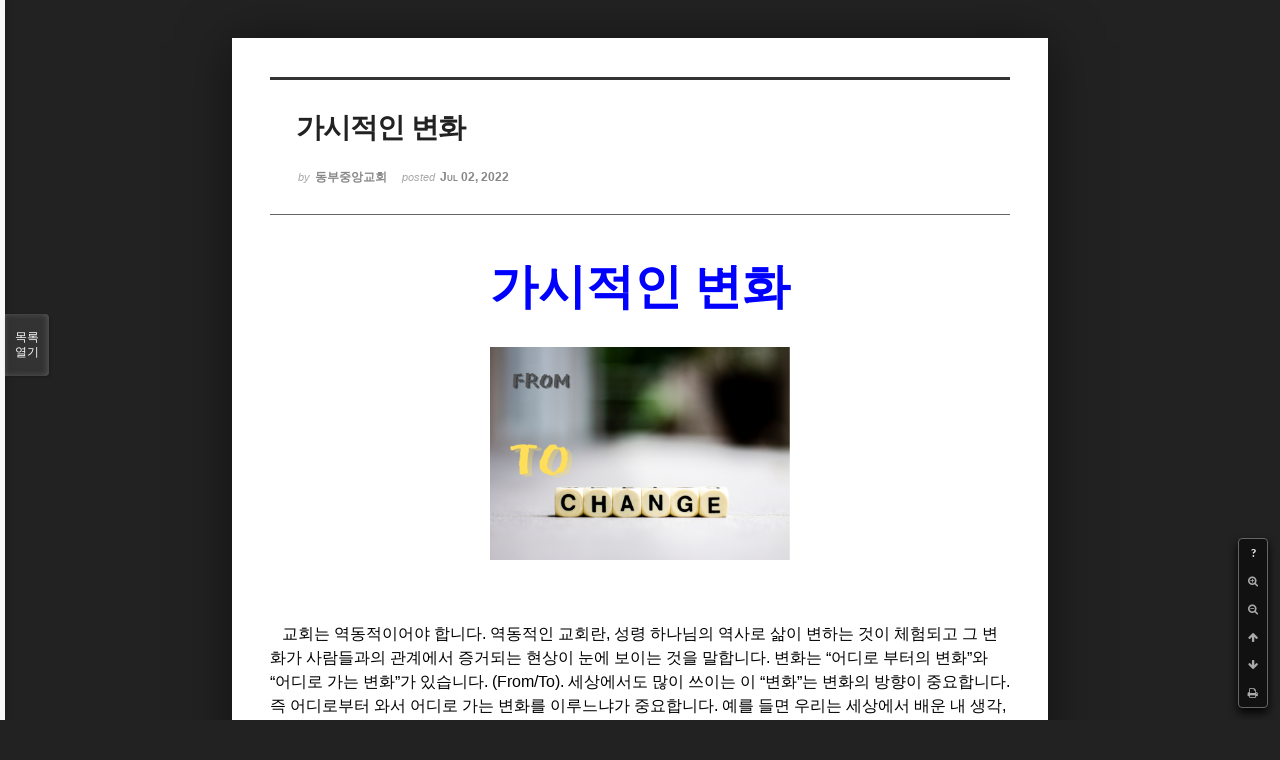

--- FILE ---
content_type: text/html; charset=UTF-8
request_url: http://dbbaptist.dothome.co.kr/xe/index.php?mid=column&page=17&document_srl=68057&listStyle=viewer
body_size: 8658
content:
<!DOCTYPE html>
<html lang="ko">
<head>
<!-- META -->
<meta charset="utf-8">
<meta name="Generator" content="XpressEngine">
<meta http-equiv="X-UA-Compatible" content="IE=edge">
<!-- TITLE -->
<title>동부중앙침례교회</title>
<!-- CSS -->
<link rel="stylesheet" href="/xe/common/css/xe.min.css?20190923214246" />
<link rel="stylesheet" href="/xe/common/js/plugins/ui/jquery-ui.min.css?20190923214246" />
<link rel="stylesheet" href="https://maxcdn.bootstrapcdn.com/font-awesome/4.2.0/css/font-awesome.min.css" />
<link rel="stylesheet" href="/xe/modules/board/skins/sketchbook5/css/board.css?20171201022418" />
<!--[if lt IE 9]><link rel="stylesheet" href="/xe/modules/board/skins/sketchbook5/css/ie8.css?20171201022418" />
<![endif]--><link rel="stylesheet" href="/xe/modules/board/skins/sketchbook5/css/print.css?20171201022418" media="print" />
<link rel="stylesheet" href="/xe/modules/board/skins/sketchbook5/css/jquery.mCustomScrollbar.css?20171201022418" />
<link rel="stylesheet" href="/xe/modules/editor/styles/ckeditor_light/style.css?20190923214246" />
<!-- JS -->
<script>
var current_url = "http://dbbaptist.dothome.co.kr/xe/?mid=column&page=17&document_srl=68057&listStyle=viewer";
var request_uri = "http://dbbaptist.dothome.co.kr/xe/";
var current_mid = "column";
var waiting_message = "서버에 요청 중입니다. 잠시만 기다려주세요.";
var ssl_actions = new Array();
var default_url = "http://dbbaptist.dothome.co.kr/xe/";
</script>
<!--[if lt IE 9]><script src="/xe/common/js/jquery-1.x.min.js?20190923214246"></script>
<![endif]--><!--[if gte IE 9]><!--><script src="/xe/common/js/jquery.min.js?20190923214246"></script>
<!--<![endif]--><script src="/xe/common/js/x.min.js?20190923214246"></script>
<script src="/xe/common/js/xe.min.js?20190923214246"></script>
<script src="/xe/modules/board/tpl/js/board.min.js?20190923214246"></script>
<!-- RSS -->
<!-- ICON -->


<meta name="viewport" content="width=device-width, initial-scale=1, minimum-scale=1, maximum-scale=1, user-scalable=yes, target-densitydpi=medium-dpi" />
<link rel="canonical" href="http://dbbaptist.dothome.co.kr/xe/index.php?mid=column&amp;document_srl=68057" />
<meta name="description" content="가시적인 변화 교회는 역동적이어야 합니다. 역동적인 교회란, 성령 하나님의 역사로 삶이 변하는 것이 체험되고 그 변화가 사람들과의 관계에서 증거되는 현상이 눈에 보이는 것을 말합니다. 변화는 &amp;ldquo;어디로 부터의 변화&amp;rdquo;와 &amp;ldquo;어디로 가는 변화&amp;rdquo;가 있습니다. (From/To). 세상에서도 많이 쓰이는 이 &amp;ldquo;변화&amp;rdquo;는 변화의 방향이 중요합니다. 즉 어디로부터..." />
<meta property="og:locale" content="ko_KR" />
<meta property="og:type" content="article" />
<meta property="og:url" content="http://dbbaptist.dothome.co.kr/xe/index.php?mid=column&amp;document_srl=68057" />
<meta property="og:title" content="칼럼 - 가시적인 변화" />
<meta property="og:description" content="가시적인 변화 교회는 역동적이어야 합니다. 역동적인 교회란, 성령 하나님의 역사로 삶이 변하는 것이 체험되고 그 변화가 사람들과의 관계에서 증거되는 현상이 눈에 보이는 것을 말합니다. 변화는 &amp;ldquo;어디로 부터의 변화&amp;rdquo;와 &amp;ldquo;어디로 가는 변화&amp;rdquo;가 있습니다. (From/To). 세상에서도 많이 쓰이는 이 &amp;ldquo;변화&amp;rdquo;는 변화의 방향이 중요합니다. 즉 어디로부터..." />
<meta property="article:published_time" content="2022-07-02T15:54:10+09:00" />
<meta property="article:modified_time" content="2022-07-02T16:07:43+09:00" />
<meta property="og:image" content="http://dbbaptist.dothome.co.kr/xe/./files/attach/images/149/057/068/1c52ad4640aaa816680564212b826aff.png" />
<meta property="og:image:width" content="1748" />
<meta property="og:image:height" content="1240" />
<script type="text/javascript">if (!(location.host=='dbbaptist.dothome.co.kr')){window.location='http://dbbaptist.dothome.co.kr'+location.pathname+location.search}</script>
<style data-id="bdCss">
.bd em,.bd .color{color:#333333;}
.bd .shadow{text-shadow:1px 1px 1px ;}
.bd .bolder{color:#333333;text-shadow:2px 2px 4px ;}
.bd .bg_color{background-color:#333333;}
.bd .bg_f_color{background-color:#333333;background:-webkit-linear-gradient(#FFF -50%,#333333 50%);background:linear-gradient(to bottom,#FFF -50%,#333333 50%);}
.bd .border_color{border-color:#333333;}
.bd .bx_shadow{box-shadow:0 0 2px ;}
.viewer_with.on:before{background-color:#333333;box-shadow:0 0 2px #333333;}
.bd_zine.zine li:first-child,.bd_tb_lst.common_notice tr:first-child td{margin-top:2px;border-top:1px solid #DDD}
.bd_zine .info b,.bd_zine .info a{color:;}
.bd_zine.card h3{color:#333333;}
</style>
<style>
body,input,textarea,select,button,table{font-family:;}
#viewer .rd_trb,#viewer #trackback{display:none}
</style><script>
//<![CDATA[
xe.current_lang = "ko";
xe.cmd_find = "찾기";
xe.cmd_cancel = "취소";
xe.cmd_confirm = "확인";
xe.msg_no_root = "루트는 선택 할 수 없습니다.";
xe.msg_no_shortcut = "바로가기는 선택 할 수 없습니다.";
xe.msg_select_menu = "대상 메뉴 선택";
//]]>
</script>
</head>
<body class="viewer_blk">
<!--#JSPLUGIN:ui--><script>//<![CDATA[
var lang_type = "ko";
var bdLogin = "로그인 하시겠습니까?@/xe/index.php?mid=column&page=17&document_srl=68057&listStyle=viewer&act=dispMemberLoginForm";
jQuery(function($){
	board('#bd_149_68057');
});
//]]></script>

<div id="viewer" class="white viewer_style rd_nav_blk">
	<div id="bd_149_68057" class="bd clear   hover_effect" data-default_style="viewer" data-bdFilesType="" data-bdNavSide="N" style="max-width:px">
		<div id="rd_ie" class="ie8_only"><i class="tl"></i><i class="tc"></i><i class="tr"></i><i class="ml"></i><i class="mr"></i><i class="bl"></i><i class="bc"></i><i class="br"></i></div>
		<div class="rd rd_nav_style2 clear" style="padding:;" data-docSrl="68057">
	
	<div class="rd_hd clear" style="">
		
				
		<div class="blog v" style="text-align:;;">
			<div class="top_area ngeb np_18px" style="text-align:">
															</div>
			<h1 class="font ngeb" style=";-webkit-animation-name:rd_h1_v;-moz-animation-name:rd_h1_v;animation-name:rd_h1_v;">가시적인 변화</h1>						<div class="btm_area ngeb np_18px" style="text-align:"> 
								<span><small>by </small><b>동부중앙교회</b></span>				<span title="2022.07.02 15:54"><small>posted </small><b class="date">Jul 02, 2022</b></span>															</div>
		</div>		
				
				
				
				
				<div class="rd_nav_side">
			<div class="rd_nav img_tx fr m_btn_wrp">
		<div class="help bubble left m_no">
		<a class="text" href="#" onclick="jQuery(this).next().fadeToggle();return false;">?</a>
		<div class="wrp">
			<div class="speech">
				<h4>단축키</h4>
				<p><strong><i class="fa fa-long-arrow-left"></i><span class="blind">Prev</span></strong>이전 문서</p>
				<p><strong><i class="fa fa-long-arrow-right"></i><span class="blind">Next</span></strong>다음 문서</p>
				<p><strong>ESC</strong>닫기</p>			</div>
			<i class="edge"></i>
			<i class="ie8_only bl"></i><i class="ie8_only br"></i>
		</div>
	</div>	<a class="tg_btn2 bubble m_no" href="#" data-href=".bd_font_select" title="글꼴 선택"><strong>가</strong><i class="arrow down"></i></a>	<a class="font_plus bubble" href="#" title="크게"><i class="fa fa-search-plus"></i><b class="tx">크게</b></a>
	<a class="font_minus bubble" href="#" title="작게"><i class="fa fa-search-minus"></i><b class="tx">작게</b></a>
			<a class="back_to bubble m_no" href="#bd_149_68057" title="위로"><i class="fa fa-arrow-up"></i><b class="tx">위로</b></a>
	<a class="back_to bubble m_no" href="#rd_end_68057" title="(목록) 아래로"><i class="fa fa-arrow-down"></i><b class="tx">아래로</b></a>
	<a class="comment back_to bubble if_viewer m_no" href="#68057_comment" title="댓글로 가기"><i class="fa fa-comment"></i><b class="tx">댓글로 가기</b></a>
	<a class="print_doc bubble m_no this" href="/xe/index.php?mid=column&amp;page=17&amp;document_srl=68057&amp;listStyle=viewer" title="인쇄"><i class="fa fa-print"></i><b class="tx">인쇄</b></a>			</div>		</div>			</div>
	
		
	<div class="rd_body clear">
		
				
				
				<article><!--BeforeDocument(68057,4)--><div class="document_68057_4 xe_content"><p class="0" style="line-height:180%;margin-bottom:5.0pt;text-align:center;word-break:keep-all;mso-pagination:none;text-autospace:none;mso-padding-alt:0pt 0pt 0pt 0pt;"><span style="font-size:48px;"><span style="font-family: &quot;함초롬바탕 확장B&quot;; font-weight: bold; color: rgb(0, 0, 255);">가시적인 변화</span></span></p>

<p class="0" style="line-height:180%;margin-bottom:5.0pt;text-align:center;word-break:keep-all;mso-pagination:none;text-autospace:none;mso-padding-alt:0pt 0pt 0pt 0pt;">&nbsp;</p>

<p class="0" style="line-height:180%;margin-bottom:5.0pt;text-align:center;word-break:keep-all;mso-pagination:none;text-autospace:none;mso-padding-alt:0pt 0pt 0pt 0pt;"><img src="http://dbbaptist.dothome.co.kr/xe/./files/attach/images/149/057/068/1c52ad4640aaa816680564212b826aff.png" alt="From.png" style="width: 300px; height: 213px;" /></p>

<p>&nbsp;</p>

<p class="0" style="line-height:180%;margin-bottom:5.0pt;text-align:center;word-break:keep-all;mso-pagination:none;text-autospace:none;mso-padding-alt:0pt 0pt 0pt 0pt;">&nbsp;</p>

<p class="0" style="line-height:180%;margin-bottom:5.0pt;mso-pagination:none;text-autospace:none;mso-padding-alt:0pt 0pt 0pt 0pt;"><span style="font-size:16px;"><span style="font-family: &quot;함초롬돋움 확장&quot;;">&nbsp; &nbsp;교회는 역동적이어야 합니다</span><span lang="EN-US" style="letter-spacing: 0pt;">. </span><span style="font-family: &quot;함초롬돋움 확장&quot;;">역동적인 교회란</span><span lang="EN-US" style="letter-spacing: 0pt;">, </span><span style="font-family: &quot;함초롬돋움 확장&quot;;">성령 하나님의 역사로 삶이 변하는 것이 체험되고 그 변화가 사람들과의 관계에서 증거되는 현상이 눈에 보이는 것을 말합니다</span><span lang="EN-US" style="letter-spacing: 0pt;">. </span><span style="font-family: &quot;함초롬돋움 확장&quot;;">변화는 </span><span lang="EN-US" style="letter-spacing: 0pt;">&ldquo;</span><span style="font-family: &quot;함초롬돋움 확장&quot;;">어디로 부터의 변화</span><span lang="EN-US" style="letter-spacing: 0pt;">&rdquo;</span><span style="font-family: &quot;함초롬돋움 확장&quot;;">와 </span><span lang="EN-US" style="letter-spacing: 0pt;">&ldquo;</span><span style="font-family: &quot;함초롬돋움 확장&quot;;">어디로 가는 변화</span><span lang="EN-US" style="letter-spacing: 0pt;">&rdquo;</span><span style="font-family: &quot;함초롬돋움 확장&quot;;">가 있습니다</span><span lang="EN-US" style="letter-spacing: 0pt;">. (From/To). </span><span style="font-family: &quot;함초롬돋움 확장&quot;;">세상에서도 많이 쓰이는 이 </span><span lang="EN-US" style="letter-spacing: 0pt;">&ldquo;</span><span style="font-family: &quot;함초롬돋움 확장&quot;;">변화</span><span lang="EN-US" style="letter-spacing: 0pt;">&rdquo;</span><span style="font-family: &quot;함초롬돋움 확장&quot;;">는 변화의 방향이 중요합니다</span><span lang="EN-US" style="letter-spacing: 0pt;">. </span><span style="font-family: &quot;함초롬돋움 확장&quot;;">즉 어디로부터 와서 어디로 가는 변화를 이루느냐가 중요합니다</span><span lang="EN-US" style="letter-spacing: 0pt;">. </span><span style="font-family: &quot;함초롬돋움 확장&quot;;">예를 들면 우리는 세상에서 배운 내 생각</span><span lang="EN-US" style="letter-spacing: 0pt;">, </span><span style="font-family: &quot;함초롬돋움 확장&quot;;">내 경험에서 나오는 영적 유치함으로부터 변화되어</span><span lang="EN-US" style="letter-spacing: 0pt;">, </span><span style="font-family: &quot;함초롬돋움 확장&quot;;">말씀에 비추어 체험적으로 설명</span><span lang="EN-US" style="letter-spacing: 0pt;">(</span><span style="font-family: &quot;함초롬돋움 확장&quot;;">간증</span><span lang="EN-US" style="letter-spacing: 0pt;">/</span><span style="font-family: &quot;함초롬돋움 확장&quot;;">증언</span><span lang="EN-US" style="letter-spacing: 0pt;">)</span><span style="font-family: &quot;함초롬돋움 확장&quot;;">할 수 있는 넉넉함</span><span lang="EN-US" style="letter-spacing: 0pt;">, </span><span style="font-family: &quot;함초롬돋움 확장&quot;;">자유함</span><span lang="EN-US" style="letter-spacing: 0pt;">, </span><span style="font-family: &quot;함초롬돋움 확장&quot;;">특히 예수님을 닮아가는 성숙함으로 가는 변화입니다</span><span lang="EN-US" style="letter-spacing: 0pt;">. </span><span style="font-family: &quot;함초롬돋움 확장&quot;;">그러기 때문에 이런 변화는 계속 체험해 나가야 합니다</span><span lang="EN-US" style="letter-spacing: 0pt;">.</span></span></p>

<p class="0" style="line-height:180%;mso-pagination:none;text-autospace:none;mso-padding-alt:0pt 0pt 0pt 0pt;font-size:8.0pt;"><span style="font-size:16px;"><!--[if !supportEmptyParas]-->&nbsp;<!--[endif]--> </span><o:p></o:p></p>

<p class="0" style="line-height:180%;mso-pagination:none;text-autospace:none;mso-padding-alt:0pt 0pt 0pt 0pt;"><span style="font-size:16px;"><span style="font-family: &quot;함초롬돋움 확장&quot;;">&nbsp; &nbsp;신앙생활을 잘하지 못하는 분들</span><span lang="EN-US" style="letter-spacing: 0pt;">, </span><span style="font-family: &quot;함초롬돋움 확장&quot;;">성경적인 변화에 대해 할 말이 없는 분들의 특징은 실패의 원인을 항상 외부</span><span lang="EN-US" style="letter-spacing: 0pt;">, </span><span style="font-family: &quot;함초롬돋움 확장&quot;;">타인에게서 찾는다는 것입니다</span><span lang="EN-US" style="letter-spacing: 0pt;">. </span><span style="font-family: &quot;함초롬돋움 확장&quot;;">그리고 잘못된 원인에서 비롯된 정체 현상을 반복해서 겪기 때문에 성경적 풍성함의 변화보다 인격적 갈등으로 변화됩니다</span><span lang="EN-US" style="letter-spacing: 0pt;">. </span><span style="font-family: &quot;함초롬돋움 확장&quot;;">실제 인간관계에서 예수님이 나를 용서하시고 하나님의 자녀로 만들어 주신 은혜를 바르게 생각하고 적용한다면</span><span lang="EN-US" style="letter-spacing: 0pt;">, </span><span style="font-family: &quot;함초롬돋움 확장&quot;;">품어 나가는 관계가 넓어지고</span><span lang="EN-US" style="letter-spacing: 0pt;">, </span><span style="font-family: &quot;함초롬돋움 확장&quot;;">용서하고 용서받는 즐거움이 구체적인 간증으로 나타날 수밖에 없습니다</span><span lang="EN-US" style="letter-spacing: 0pt;">. </span><span style="font-family: &quot;함초롬돋움 확장&quot;;">이런 것을 하나님의 자녀다운 신앙인의 모습으로 변화되어간다고 표현하는 것입니다</span><span lang="EN-US" style="letter-spacing: 0pt;">. </span><span style="font-family: &quot;함초롬돋움 확장&quot;;">저는 이런 증거들이 우리 가정교회 안에 자연스럽게 나타나고 구체적인 간증으로 표현되는 것이 너무 좋습니다</span><span lang="EN-US" style="letter-spacing: 0pt;">.</span></span></p>

<p class="0" style="line-height:180%;mso-pagination:none;text-autospace:none;mso-padding-alt:0pt 0pt 0pt 0pt;font-size:8.0pt;"><!--[if !supportEmptyParas]-->&nbsp;<!--[endif]--> <o:p></o:p></p>

<p class="0" style="line-height:180%;mso-pagination:none;text-autospace:none;mso-padding-alt:0pt 0pt 0pt 0pt;"><span style="font-size:16px;"><span style="font-family: &quot;함초롬돋움 확장&quot;;">&nbsp; &nbsp;좀 추상적인 표현이지만</span><span lang="EN-US" style="letter-spacing: 0pt;">, </span><span style="font-family: &quot;함초롬돋움 확장&quot;;">이런 변화</span><span lang="EN-US" style="letter-spacing: 0pt;">, </span><span style="font-family: &quot;함초롬돋움 확장&quot;;">이런 역동성의 근거와 능력은 바로 부활하신 예수님이십니다</span><span lang="EN-US" style="letter-spacing: 0pt;">. </span><span style="font-family: &quot;함초롬돋움 확장&quot;;">예수님의 말씀과 삶만 자세히 들여다봐도</span><span lang="EN-US" style="letter-spacing: 0pt;">, </span><span style="font-family: &quot;함초롬돋움 확장&quot;;">수많은 환자와 귀신들린 사람들과 살해 음모로 공격하는 종교지도자들 사이에서 엄청 피곤할 수 있는 환경 속에 사셨음에도 잔치 같은 삶을 사셨던 힘은 하나님 나라를 세상에 소개하는 사역과 기도의 힘이었습니다</span><span lang="EN-US" style="letter-spacing: 0pt;">. </span><span style="font-family: &quot;함초롬돋움 확장&quot;;">부활로 열매를 맺은 예수님의 역동적인 삶을 교회 공동체 안에서 잘 연습하면 우리도 그런 역동적인 변화를 삶의 간증으로 표현할 수 있게 된다는데 기쁨이 있습니다</span><span lang="EN-US" style="letter-spacing: 0pt;">.</span></span></p>

<p class="0" style="line-height:180%;mso-pagination:none;text-autospace:none;mso-padding-alt:0pt 0pt 0pt 0pt;font-size:8.0pt;"><span style="font-size:16px;"><!--[if !supportEmptyParas]-->&nbsp;<!--[endif]--> </span><o:p></o:p></p>

<p class="0" style="line-height:180%;mso-pagination:none;text-autospace:none;mso-padding-alt:0pt 0pt 0pt 0pt;"><span style="font-size:16px;"><span style="font-family: &quot;함초롬돋움 확장&quot;;">&nbsp; &nbsp;교회 공동체는 주님이 십자가의 사랑으로 묶어주신 형제자매들의 모임입니다</span><span lang="EN-US" style="letter-spacing: 0pt;">. </span><span style="font-family: &quot;함초롬돋움 확장&quot;;">경건의 모양뿐만 아니라 경건의 능력을 삶 가운데 체험할 수 있도록 훈련하는 연습장입니다</span><span lang="EN-US" style="letter-spacing: 0pt;">. </span><span style="font-family: &quot;함초롬돋움 확장&quot;;">그래서 우리는 서로 세상적인 이해관계</span><span lang="EN-US" style="letter-spacing: 0pt;">, </span><span style="font-family: &quot;함초롬돋움 확장&quot;;">누가 잘났나</span><span lang="EN-US" style="letter-spacing: 0pt;">! </span><span style="font-family: &quot;함초롬돋움 확장&quot;;">누가 힘쓰나</span><span lang="EN-US" style="letter-spacing: 0pt;">! </span><span style="font-family: &quot;함초롬돋움 확장&quot;;">누가 높으냐를 버리고</span><span lang="EN-US" style="letter-spacing: 0pt;">, </span><span style="font-family: &quot;함초롬돋움 확장&quot;;">사랑하고 격려하고 축복하는 목회의 관계로 만난 것입니다</span><span lang="EN-US" style="letter-spacing: 0pt;">. </span><span style="font-family: &quot;함초롬돋움 확장&quot;;">예수님은 오늘도 교회를 사랑하시고 한 사람 한 사람의 삶에 변화를 요구하고 계십니다</span><span lang="EN-US" style="letter-spacing: 0pt;">. </span><span style="font-family: &quot;함초롬돋움 확장&quot;;">주님께 내어드리는 신앙의 훈련에 주님 주신 자유함을 맘껏 사용하면 좋겠습니다</span><span lang="EN-US" style="letter-spacing: 0pt;">, </span><span style="font-family: &quot;함초롬돋움 확장&quot;;">이를 통해 말씀에 근거한 삶의 모습과 말씀에 근거한 생각의 방향을 소유하게 되고</span><span lang="EN-US" style="letter-spacing: 0pt;">, </span><span style="font-family: &quot;함초롬돋움 확장&quot;;">치유하시는 주님을 만나 하나님 나라의 가치관이 자연스러운 인격과 관계와 언어로 표현이 되면 좋겠습니다</span><span lang="EN-US" style="letter-spacing: 0pt;">. </span><span style="font-family: &quot;함초롬돋움 확장&quot;;">이렇게 인생이 하루하루가 쌓일 때</span><span lang="EN-US" style="letter-spacing: 0pt;">, </span><span style="font-family: &quot;함초롬돋움 확장&quot;;">예수님의 아름다운 모습을 닮아가는 영혼의 변화를 스스로 느끼고</span><span lang="EN-US" style="letter-spacing: 0pt;">, </span><span style="font-family: &quot;함초롬돋움 확장&quot;;">그러한 변화는 다른 믿음의 공동체 안에서 더 분명히 드러날 것입니다</span><span lang="EN-US" style="letter-spacing: 0pt;">. </span><span style="font-family: &quot;함초롬돋움 확장&quot;;">그리고 이런 것들이 바로 하나님의 영광을 드러낸다고 표현하는 것입니다</span><span lang="EN-US" style="letter-spacing: 0pt;">. </span><span style="font-family: &quot;함초롬돋움 확장&quot;;">이름다운 변화를 기대합니다</span><span lang="EN-US" style="letter-spacing: 0pt;">. </span></span></p>

<p>&nbsp;</p>

<div class="hwp_editor_board_content" data-hjsonver="1.0" data-jsonlen="15086" id="hwpEditorBoardContent">&nbsp;</div>

<p>&nbsp;</p>

<div class="hwp_editor_board_content" data-hjsonver="1.0" data-jsonlen="15086" id="hwpEditorBoardContent"><span style="font-size:16px;"><!--[data-hwpjson]{
"documentPr": {
"di": "",
"dp": {
"dn": "test.hwp",
"ta": 1,
"d1": 5,
"d2": 1,
"dv": 0,
"dr": 1,
"do": 1,
"vj": "1.1",
"an": "Hancom Office Hangul",
"av": "11, 0, 0, 2129",
"ao": "WIN",
"ab": "32",
"ar": "LE",
"as": "Windows_8"
},
"dis": false,
"ds": {
"ti": "",
"la": "ko",
"cr": "",
"su": "",
"de": "",
"cd": "2022-07-02T15:52:47.192Z",
"md": "1601-01-01T09:00:00.000Z",
"pd": "1601-01-01T09:00:00.000Z",
"ke": ""
}
},
"dh": {
"do": {
"pa": 1,
"fo": 1,
"en": 1,
"pi": 1,
"tb": 1,
"eq": 1
},
"fo": [ ],
"cd": {
"tp": 0,
"lc": {
"af": false,
"ui": false,
"fu": false,
"dn": false,
"ul": false,
"el": false,
"at": false,
"tq": false,
"da": false,
"dw": false,
"dj": false,
"bc": false,
"bu": false,
"al": false,
"ab": false,
"ap": false,
"an": false,
"aa": false,
"ds": false,
"de": false,
"as": false,
"cp": false,
"ao": false,
"et": false,
"ay": false,
"am": false,
"a1": false,
"bt": false,
"av": false,
"dh": false,
"dp": false,
"d1": false,
"mf": false,
"bl": false,
"ag": false,
"dg": false,
"ae": false,
"df": false,
"do": false,
"dl": false,
"di": false,
"d2": false,
"d3": false,
"ob": false,
"d4": false,
"ev": false,
"d5": false,
"d6": false,
"a2": false,
"dc": false
}
},
"ld": {
"pa": "",
"pi": true,
"fo": false
}
},
"bf": {
"01D88DE057BA56900000009B": {
"id": 1,
"td": false,
"sh": false,
"st": 0,
"sc": 0,
"si": false,
"bt": 0,
"bi": false,
"cl": 0,
"bc": false,
"lt": 0,
"lw": 0,
"lc": 0,
"rt": 0,
"rw": 0,
"rc": 0,
"tt": 0,
"tw": 0,
"tc": 0,
"bbt": 0,
"bbw": 0,
"bbc": 0,
"dt": 1,
"dw": 0,
"dc": 0,
"fi": { }
},
"01D88DE057BA56900000009C": {
"id": 2,
"td": false,
"sh": false,
"st": 0,
"sc": 0,
"si": false,
"bt": 0,
"bi": false,
"cl": 0,
"bc": false,
"lt": 0,
"lw": 0,
"lc": 0,
"rt": 0,
"rw": 0,
"rc": 0,
"tt": 0,
"tw": 0,
"tc": 0,
"bbt": 0,
"bbw": 0,
"bbc": 0,
"dt": 1,
"dw": 0,
"dc": 0,
"fi": {
"wb": {
"fc": 4294967295,
"hc": 4278190080,
"al": 0,
"hs": -1
}
}
}
},
"cp": {
"01D88DE057BA56900000009D": {
"id": 0,
"he": 1100,
"tc": 16711680,
"sc": 4294967295,
"uf": false,
"uk": false,
"sm": 0,
"bf": "01D88DE057BA56900000009C",
"f1": "함초롬바탕 확장B",
"t1": 1,
"f2": "함초롬바탕",
"t2": 1,
"f3": "함초롬바탕",
"t3": 1,
"f4": "함초롬바탕",
"t4": 1,
"f5": "함초롬바탕",
"t5": 1,
"f6": "함초롬바탕",
"t6": 1,
"f7": "함초롬바탕",
"t7": 1,
"r1": 100,
"r2": 100,
"r3": 100,
"r4": 100,
"r5": 100,
"r6": 100,
"r7": 100,
"s1": 0,
"s2": 0,
"s3": 0,
"s4": 0,
"s5": 0,
"s6": 0,
"s7": 0,
"e1": 100,
"e2": 100,
"e3": 100,
"e4": 100,
"e5": 100,
"e6": 100,
"e7": 100,
"o1": 0,
"o2": 0,
"o3": 0,
"o4": 0,
"o5": 0,
"o6": 0,
"o7": 0,
"it": false,
"bo": true,
"ut": 0,
"us": 1,
"uc": 0,
"st": false,
"ss": 1,
"so": 0,
"ot": 0,
"ht": 0,
"hc": 0,
"hx": 0,
"hy": 0,
"em": false,
"en": false,
"su": false,
"sb": false
},
"01D88DE057BA56900000009E": {
"id": 1,
"he": 800,
"tc": 0,
"sc": 4294967295,
"uf": false,
"uk": false,
"sm": 0,
"bf": "01D88DE057BA56900000009C",
"f1": "함초롬바탕",
"t1": 1,
"f2": "함초롬바탕",
"t2": 1,
"f3": "함초롬바탕",
"t3": 1,
"f4": "함초롬바탕",
"t4": 1,
"f5": "함초롬바탕",
"t5": 1,
"f6": "함초롬바탕",
"t6": 1,
"f7": "함초롬바탕",
"t7": 1,
"r1": 100,
"r2": 100,
"r3": 100,
"r4": 100,
"r5": 100,
"r6": 100,
"r7": 100,
"s1": 0,
"s2": 0,
"s3": 0,
"s4": 0,
"s5": 0,
"s6": 0,
"s7": 0,
"e1": 100,
"e2": 100,
"e3": 100,
"e4": 100,
"e5": 100,
"e6": 100,
"e7": 100,
"o1": 0,
"o2": 0,
"o3": 0,
"o4": 0,
"o5": 0,
"o6": 0,
"o7": 0,
"it": false,
"bo": false,
"ut": 0,
"us": 1,
"uc": 0,
"st": false,
"ss": 1,
"so": 0,
"ot": 0,
"ht": 0,
"hc": 0,
"hx": 0,
"hy": 0,
"em": false,
"en": false,
"su": false,
"sb": false
},
"01D88DE057BA56900000009F": {
"id": 2,
"he": 800,
"tc": 0,
"sc": 4294967295,
"uf": false,
"uk": false,
"sm": 0,
"bf": "01D88DE057BA56900000009C",
"f1": "함초롬돋움 확장",
"t1": 1,
"f2": "함초롬바탕",
"t2": 1,
"f3": "함초롬바탕",
"t3": 1,
"f4": "함초롬바탕",
"t4": 1,
"f5": "함초롬바탕",
"t5": 1,
"f6": "함초롬바탕",
"t6": 1,
"f7": "함초롬바탕",
"t7": 1,
"r1": 100,
"r2": 100,
"r3": 100,
"r4": 100,
"r5": 100,
"r6": 100,
"r7": 100,
"s1": 0,
"s2": 0,
"s3": 0,
"s4": 0,
"s5": 0,
"s6": 0,
"s7": 0,
"e1": 100,
"e2": 100,
"e3": 100,
"e4": 100,
"e5": 100,
"e6": 100,
"e7": 100,
"o1": 0,
"o2": 0,
"o3": 0,
"o4": 0,
"o5": 0,
"o6": 0,
"o7": 0,
"it": false,
"bo": false,
"ut": 0,
"us": 1,
"uc": 0,
"st": false,
"ss": 1,
"so": 0,
"ot": 0,
"ht": 0,
"hc": 0,
"hx": 0,
"hy": 0,
"em": false,
"en": false,
"su": false,
"sb": false
},
"01D88DE057BA5690000000A0": {
"id": 3,
"he": 1000,
"tc": 0,
"sc": 4294967295,
"uf": false,
"uk": false,
"sm": 0,
"bf": "01D88DE057BA56900000009C",
"f1": "함초롬바탕",
"t1": 1,
"f2": "함초롬바탕",
"t2": 1,
"f3": "함초롬바탕",
"t3": 1,
"f4": "함초롬바탕",
"t4": 1,
"f5": "함초롬바탕",
"t5": 1,
"f6": "함초롬바탕",
"t6": 1,
"f7": "함초롬바탕",
"t7": 1,
"r1": 100,
"r2": 100,
"r3": 100,
"r4": 100,
"r5": 100,
"r6": 100,
"r7": 100,
"s1": 0,
"s2": 0,
"s3": 0,
"s4": 0,
"s5": 0,
"s6": 0,
"s7": 0,
"e1": 100,
"e2": 100,
"e3": 100,
"e4": 100,
"e5": 100,
"e6": 100,
"e7": 100,
"o1": 0,
"o2": 0,
"o3": 0,
"o4": 0,
"o5": 0,
"o6": 0,
"o7": 0,
"it": false,
"bo": false,
"ut": 0,
"us": 1,
"uc": 0,
"st": false,
"ss": 1,
"so": 0,
"ot": 0,
"ht": 0,
"hc": 0,
"hx": 0,
"hy": 0,
"em": false,
"en": false,
"su": false,
"sb": false
}
},
"tp": {
"01D88DE057BA5690000000A1": {
"id": 0,
"al": false,
"ar": false,
"tp": [ ]
}
},
"nu": { },
"bu": { },
"pp": {
"01D88DE057BA5690000000A2": {
"id": 0,
"ah": 3,
"av": 0,
"ht": 0,
"hi": "",
"hl": 0,
"tp": "01D88DE057BA5690000000A1",
"kb": 0,
"kn": false,
"ko": false,
"kk": false,
"kl": false,
"kp": false,
"kw": 0,
"co": 0,
"fl": false,
"st": true,
"sl": false,
"ae": false,
"aa": false,
"mi": 0,
"ml": 0,
"mr": 0,
"mp": 0,
"mn": 1000,
"lt": 0,
"lv": 180,
"bf": "01D88DE057BA56900000009C",
"bl": 0,
"br": 0,
"bt": 0,
"bb": 0,
"bc": false,
"bi": false
},
"01D88DE057BA5690000000A3": {
"id": 1,
"ah": 0,
"av": 0,
"ht": 0,
"hi": "",
"hl": 0,
"tp": "01D88DE057BA5690000000A1",
"kb": 0,
"kn": true,
"ko": false,
"kk": false,
"kl": false,
"kp": false,
"kw": 0,
"co": 0,
"fl": false,
"st": true,
"sl": false,
"ae": false,
"aa": false,
"mi": 0,
"ml": 0,
"mr": 0,
"mp": 0,
"mn": 1000,
"lt": 0,
"lv": 180,
"bf": "01D88DE057BA56900000009C",
"bl": 0,
"br": 0,
"bt": 0,
"bb": 0,
"bc": false,
"bi": false
},
"01D88DE057BA5690000000A4": {
"id": 2,
"ah": 0,
"av": 0,
"ht": 0,
"hi": "",
"hl": 0,
"tp": "01D88DE057BA5690000000A1",
"kb": 0,
"kn": true,
"ko": false,
"kk": false,
"kl": false,
"kp": false,
"kw": 0,
"co": 0,
"fl": false,
"st": true,
"sl": false,
"ae": false,
"aa": false,
"mi": 0,
"ml": 0,
"mr": 0,
"mp": 0,
"mn": 0,
"lt": 0,
"lv": 180,
"bf": "01D88DE057BA56900000009C",
"bl": 0,
"br": 0,
"bt": 0,
"bb": 0,
"bc": false,
"bi": false
},
"01D88DE057BA5690000000A5": {
"id": 3,
"ah": 0,
"av": 0,
"ht": 0,
"hi": "",
"hl": 0,
"tp": "01D88DE057BA5690000000A1",
"kb": 0,
"kn": true,
"ko": false,
"kk": false,
"kl": false,
"kp": false,
"kw": 0,
"co": 0,
"fl": false,
"st": true,
"sl": false,
"ae": false,
"aa": false,
"mi": 0,
"ml": 0,
"mr": 0,
"mp": 0,
"mn": 0,
"lt": 0,
"lv": 160,
"bf": "01D88DE057BA56900000009C",
"bl": 0,
"br": 0,
"bt": 0,
"bb": 0,
"bc": false,
"bi": false
}
},
"st": {
"01D88DE057BA5690000000A6": {
"id": 0,
"ty": 0,
"na": "바탕글",
"en": "Normal",
"pp": "01D88DE057BA5690000000A5",
"cp": "01D88DE057BA5690000000A0",
"ns": "01D88DE057BA5690000000A6",
"li": 1042,
"lf": false
}
},
"mp": { },
"ro": {
"hp": "01D88DE057BA569000000092",
"01D88DE057BA569000000092": {
"np": "01D88DE057BA569000000093",
"id": 0,
"pp": "01D88DE057BA5690000000A2",
"si": "01D88DE057BA5690000000A6",
"bf": 3,
"ru": [
{
"cp": "01D88DE057BA56900000009D",
"ch": [
{
"cc": 2,
"ci": 1668246628,
"co": "01D88DE057BA569000000090"
}
,
{
"cc": 2,
"ci": 1936024420,
"co": "01D88DE057BA569000000091"
}
,
{
"t": "가시적인 변화"
}
]
}
]
},
"01D88DE057BA569000000093": {
"np": "01D88DE057BA569000000094",
"id": -2147483648,
"pp": "01D88DE057BA5690000000A3",
"si": "01D88DE057BA5690000000A6",
"bf": 0,
"ru": [
{
"cp": "01D88DE057BA56900000009E",
"ch": [
{
"t": " "
}
]
}
,
{
"cp": "01D88DE057BA56900000009F",
"ch": [
{
"t": "교회는 역동적이어야 합니다. 역동적인 교회란, 성령 하나님의 역사로 삶이 변하는 것이 체험되고 그 변화가 사람들과의 관계에서 증거되는 현상이 눈에 보이는 것을 말합니다. 변화는 “어디로 부터의 변화”와 “어디로 가는 변화”가 있습니다. (From/To). 세상에서도 많이 쓰이는 이 “변화”는 변화의 방향이 중요합니다. 즉 어디로부터 와서 어디로 가는 변화를 이루느냐가 중요합니다. 예를 들면 우리는 세상에서 배운 내 생각, 내 경험에서 나오는 영적 유치함으로부터 변화되어, 말씀에 비추어 체험적으로 설명(간증/증언)할 수 있는 넉넉함, 자유함, 특히 예수님을 닮아가는 성숙함으로 가는 변화입니다. 그러기 때문에 이런 변화는 계속 체험해 나가야 합니다."
}
]
}
]
},
"01D88DE057BA569000000094": {
"np": "01D88DE057BA569000000095",
"id": -2147483648,
"pp": "01D88DE057BA5690000000A4",
"si": "01D88DE057BA5690000000A6",
"bf": 0,
"ru": [
{
"cp": "01D88DE057BA56900000009F",
"ch": [
{
"t": ""
}
]
}
]
},
"01D88DE057BA569000000095": {
"np": "01D88DE057BA569000000096",
"id": -2147483648,
"pp": "01D88DE057BA5690000000A4",
"si": "01D88DE057BA5690000000A6",
"bf": 0,
"ru": [
{
"cp": "01D88DE057BA56900000009F",
"ch": [
{
"t": " 신앙생활을 잘하지 못하는 분들, 성경적인 변화에 대해 할 말이 없는 분들의 특징은 실패의 원인을 항상 외부, 타인에게서 찾는다는 것입니다. 그리고 잘못된 원인에서 비롯된 정체 현상을 반복해서 겪기 때문에 성경적 풍성함의 변화보다 인격적 갈등으로 변화됩니다. 실제 인간관계에서 예수님이 나를 용서하시고 하나님의 자녀로 만들어 주신 은혜를 바르게 생각하고 적용한다면, 품어 나가는 관계가 넓어지고, 용서하고 용서받는 즐거움이 구체적인 간증으로 나타날 수밖에 없습니다. 이런 것을 하나님의 자녀다운 신앙인의 모습으로 변화되어간다고 표현하는 것입니다. 저는 이런 증거들이 우리 가정교회 안에 자연스럽게 나타나고 구체적인 간증으로 표현되는 것이 너무 좋습니다."
}
]
}
]
},
"01D88DE057BA569000000096": {
"np": "01D88DE057BA569000000097",
"id": -2147483648,
"pp": "01D88DE057BA5690000000A4",
"si": "01D88DE057BA5690000000A6",
"bf": 0,
"ru": [
{
"cp": "01D88DE057BA56900000009F",
"ch": [
{
"t": ""
}
]
}
]
},
"01D88DE057BA569000000097": {
"np": "01D88DE057BA569000000098",
"id": -2147483648,
"pp": "01D88DE057BA5690000000A4",
"si": "01D88DE057BA5690000000A6",
"bf": 0,
"ru": [
{
"cp": "01D88DE057BA56900000009F",
"ch": [
{
"t": " 좀 추상적인 표현이지만, 이런 변화, 이런 역동성의 근거와 능력은 바로 부활하신 예수님이십니다. 예수님의 말씀과 삶만 자세히 들여다봐도, 수많은 환자와 귀신들린 사람들과 살해 음모로 공격하는 종교지도자들 사이에서 엄청 피곤할 수 있는 환경 속에 사셨음에도 잔치 같은 삶을 사셨던 힘은 하나님 나라를 세상에 소개하는 사역과 기도의 힘이었습니다. 부활로 열매를 맺은 예수님의 역동적인 삶을 교회 공동체 안에서 잘 연습하면 우리도 그런 역동적인 변화를 삶의 간증으로 표현할 수 있게 된다는데 기쁨이 있습니다."
}
]
}
]
},
"01D88DE057BA569000000098": {
"np": "01D88DE057BA569000000099",
"id": -2147483648,
"pp": "01D88DE057BA5690000000A4",
"si": "01D88DE057BA5690000000A6",
"bf": 0,
"ru": [
{
"cp": "01D88DE057BA56900000009F",
"ch": [
{
"t": ""
}
]
}
]
},
"01D88DE057BA569000000099": {
"np": "01D88DE057BA56900000009A",
"id": -2147483648,
"pp": "01D88DE057BA5690000000A4",
"si": "01D88DE057BA5690000000A6",
"bf": 0,
"ru": [
{
"cp": "01D88DE057BA56900000009F",
"ch": [
{
"t": " 교회 공동체는 주님이 십자가의 사랑으로 묶어주신 형제자매들의 모임입니다. 경건의 모양뿐만 아니라 경건의 능력을 삶 가운데 체험할 수 있도록 훈련하는 연습장입니다. 그래서 우리는 서로 세상적인 이해관계, 누가 잘났나! 누가 힘쓰나! 누가 높으냐를 버리고, 사랑하고 격려하고 축복하는 목회의 관계로 만난 것입니다. 예수님은 오늘도 교회를 사랑하시고 한 사람 한 사람의 삶에 변화를 요구하고 계십니다. 주님께 내어드리는 신앙의 훈련에 주님 주신 자유함을 맘껏 사용하면 좋겠습니다, 이를 통해 말씀에 근거한 삶의 모습과 말씀에 근거한 생각의 방향을 소유하게 되고, 치유하시는 주님을 만나 하나님 나라의 가치관이 자연스러운 인격과 관계와 언어로 표현이 되면 좋겠습니다. 이렇게 인생이 하루하루가 쌓일 때, 예수님의 아름다운 모습을 닮아가는 영혼의 변화를 스스로 느끼고, 그러한 변화는 다른 믿음의 공동체 안에서 더 분명히 드러날 것입니다. 그리고 이런 것들이 바로 하나님의 영광을 드러낸다고 표현하는 것입니다. 이름다운 변화를 기대합니다.   "
}
]
}
]
},
"01D88DE057BA56900000009A": {
"np": "",
"id": -2147483648,
"pp": "01D88DE057BA5690000000A4",
"si": "01D88DE057BA5690000000A6",
"bf": 0,
"ru": [
{
"cp": "01D88DE057BA56900000009F",
"ch": [
{
"t": "                              - 가정교회북미가사원장 김인기"
}
]
}
]
}
},
"sl": { },
"cs": {
"01D88DE057BA569000000090": {
"cc": 2,
"ci": 1668246628,
"ty": 0,
"la": 0,
"co": 1,
"ss": true,
"sg": 0,
"lt": 0,
"lw": 0,
"lc": 0,
"cs": [ ]
}
,
"01D88DE057BA569000000091": {
"cc": 2,
"ci": 1936024420,
"td": 0,
"tv": false,
"sc": 1134,
"ts": 8000,
"ms": "",
"os": "",
"gl": 0,
"gc": 0,
"gw": false,
"ns": 0,
"np": 0,
"ni": 0,
"nt": 0,
"ne": 0,
"hh": false,
"hf": false,
"hm": false,
"fb": false,
"hb": false,
"fi": false,
"hi": false,
"hp": false,
"he": false,
"sl": false,
"lr": 0,
"lc": 0,
"ld": 0,
"ls": 0,
"pp": {
"ls": false,
"wi": 59528,
"he": 84188,
"gt": 0,
"ml": 8504,
"mr": 8504,
"mt": 5668,
"mb": 4252,
"mh": 4252,
"mf": 4252,
"mg": 0
},
"fn": {
"at": 0,
"au": "",
"ap": "",
"ac": ")",
"as": false,
"ll": -1,
"lt": 1,
"lw": 1,
"lc": 0,
"sa": 850,
"sb": 567,
"st": 283
,
"nt": 0,
"nn": 1,
"pp": 0,
"pb": false
},
"en": {
"at": 0,
"au": "",
"ap": "",
"ac": ")",
"as": false,
"ll": -4,
"lt": 1,
"lw": 1,
"lc": 0,
"sa": 850,
"sb": 567,
"st": 0
,
"nt": 0,
"nn": 1,
"pp": 0,
"pb": false
},
"pb": [
{
"ty": 0,
"bf": "01D88DE057BA56900000009B",
"tb": true,
"hi": false,
"fi": false,
"fa": 0,
"ol": 1417,
"or": 1417,
"ot": 1417,
"ob": 1417
},
{
"ty": 1,
"bf": "01D88DE057BA56900000009B",
"tb": true,
"hi": false,
"fi": false,
"fa": 0,
"ol": 1417,
"or": 1417,
"ot": 1417,
"ob": 1417
},
{
"ty": 2,
"bf": "01D88DE057BA56900000009B",
"tb": true,
"hi": false,
"fi": false,
"fa": 0,
"ol": 1417,
"or": 1417,
"ot": 1417,
"ob": 1417
}
],
"mp": [ ]
}
},
"bi": [ ],
"bidt": { }
}--></span></div>

<p class="0" style="line-height:180%;mso-pagination:none;text-autospace:none;mso-padding-alt:0pt 0pt 0pt 0pt;">&nbsp;</p>

<p class="0" style="line-height:180%;mso-pagination:none;text-autospace:none;mso-padding-alt:0pt 0pt 0pt 0pt;"><span style="font-size:16px;"><span lang="EN-US">&nbsp; &nbsp; &nbsp; &nbsp; &nbsp; &nbsp; &nbsp; &nbsp; &nbsp; &nbsp; &nbsp; &nbsp; &nbsp; &nbsp; &nbsp; &nbsp; &nbsp; &nbsp; &nbsp; &nbsp; &nbsp; &nbsp; &nbsp; &nbsp; &nbsp; &nbsp; &nbsp; &nbsp; &nbsp; &nbsp; &nbsp; &nbsp; &nbsp; &nbsp; &nbsp; &nbsp; &nbsp; &nbsp; &nbsp; &nbsp; &nbsp; </span><span lang="EN-US" style="letter-spacing: 0pt;">- </span><span style="font-family: &quot;함초롬돋움 확장&quot;;">가정교회북미가사원장 김인기</span></span></p>

<p class="0" style="line-height:180%;mso-pagination:none;text-autospace:none;mso-padding-alt:0pt 0pt 0pt 0pt;">&nbsp;</p>

<p class="0" style="line-height:180%;mso-pagination:none;text-autospace:none;mso-padding-alt:0pt 0pt 0pt 0pt;">&nbsp;</p>

<p class="0" style="line-height:180%;mso-pagination:none;text-autospace:none;mso-padding-alt:0pt 0pt 0pt 0pt;">&nbsp;</p>

<p class="0" style="line-height:180%;mso-pagination:none;text-autospace:none;mso-padding-alt:0pt 0pt 0pt 0pt;">&nbsp;</p>

<p class="0" style="line-height:180%;mso-pagination:none;text-autospace:none;mso-padding-alt:0pt 0pt 0pt 0pt;">&nbsp;</p></div><!--AfterDocument(68057,4)--></article>
				
					</div>
	
	<div class="rd_ft">
		
				
		<div class="bd_prev_next clear">
					</div>		
				
						
				
		<div class="rd_ft_nav clear">
						
						
						<div class="rd_nav img_tx fr m_btn_wrp">
				<a class="back_to bubble m_no" href="#bd_149_68057" title="위로"><i class="fa fa-arrow-up"></i><b class="tx">위로</b></a>
	<a class="back_to bubble m_no" href="#rd_end_68057" title="(목록) 아래로"><i class="fa fa-arrow-down"></i><b class="tx">아래로</b></a>
	<a class="comment back_to bubble if_viewer m_no" href="#68057_comment" title="댓글로 가기"><i class="fa fa-comment"></i><b class="tx">댓글로 가기</b></a>
	<a class="print_doc bubble m_no this" href="/xe/index.php?mid=column&amp;page=17&amp;document_srl=68057&amp;listStyle=viewer" title="인쇄"><i class="fa fa-print"></i><b class="tx">인쇄</b></a>			</div>					</div>
	</div>
	
		
	</div>
<hr id="rd_end_68057" class="rd_end clear" />		<div id="viewer_lst" class="">
			<button type="button" id="viewer_lst_tg" class="ngeb bg_color">목록<br /><span class="tx_open">열기</span><span class="tx_close">닫기</span></button>
			<h3 class="ui_font">Articles</h3>
			<div id="viewer_lst_scroll">
				<ul>
					<li>
						<a class="clear" href="/xe/index.php?mid=column&amp;page=17&amp;document_srl=69479&amp;listStyle=viewer">
							<span class="tmb"><img src="http://dbbaptist.dothome.co.kr/xe/files/thumbnails/479/069/90x90.crop.jpg?20221105170308" alt="" /></span>							<span class="tl">목자로의 부르심이란?</span>
							<span class="meta"><strong></strong>2022.11.05 16:51</span>
						</a>
					</li><li>
						<a class="clear" href="/xe/index.php?mid=column&amp;page=17&amp;document_srl=69422&amp;listStyle=viewer">
							<span class="tmb"><img src="http://dbbaptist.dothome.co.kr/xe/files/thumbnails/422/069/90x90.crop.jpg?20221029154731" alt="" /></span>							<span class="tl">미래 세대 가정교회</span>
							<span class="meta"><strong></strong>2022.10.29 15:39</span>
						</a>
					</li><li>
						<a class="clear" href="/xe/index.php?mid=column&amp;page=17&amp;document_srl=69305&amp;listStyle=viewer">
							<span class="tmb"><img src="http://dbbaptist.dothome.co.kr/xe/files/thumbnails/305/069/90x90.crop.jpg?20221022171947" alt="" /></span>							<span class="tl">예배의 의미와 능력</span>
							<span class="meta"><strong></strong>2022.10.22 17:19</span>
						</a>
					</li><li>
						<a class="clear" href="/xe/index.php?mid=column&amp;page=17&amp;document_srl=69250&amp;listStyle=viewer">
							<span class="tmb"><img src="http://dbbaptist.dothome.co.kr/xe/files/thumbnails/250/069/90x90.crop.jpg?20221015144240" alt="" /></span>							<span class="tl">이슬비와 소낙비</span>
							<span class="meta"><strong></strong>2022.10.15 14:34</span>
						</a>
					</li><li>
						<a class="clear" href="/xe/index.php?mid=column&amp;page=17&amp;document_srl=69199&amp;listStyle=viewer">
							<span class="tmb"><img src="http://dbbaptist.dothome.co.kr/xe/files/thumbnails/199/069/90x90.crop.jpg?20221008151142" alt="" /></span>							<span class="tl">사막 마라톤</span>
							<span class="meta"><strong></strong>2022.10.08 15:01</span>
						</a>
					</li><li>
						<a class="clear" href="/xe/index.php?mid=column&amp;page=17&amp;document_srl=69175&amp;listStyle=viewer">
							<span class="tmb"><img src="http://dbbaptist.dothome.co.kr/xe/files/thumbnails/175/069/90x90.crop.jpg?20221001145520" alt="" /></span>							<span class="tl">가정교회 지도자 세우는 법</span>
							<span class="meta"><strong></strong>2022.10.01 14:45</span>
						</a>
					</li><li>
						<a class="clear" href="/xe/index.php?mid=column&amp;page=17&amp;document_srl=69150&amp;listStyle=viewer">
							<span class="tmb"><img src="http://dbbaptist.dothome.co.kr/xe/files/thumbnails/150/069/90x90.crop.jpg?20220924154710" alt="" /></span>							<span class="tl">사탄의 ‘3협’작전</span>
							<span class="meta"><strong></strong>2022.09.24 15:45</span>
						</a>
					</li><li>
						<a class="clear" href="/xe/index.php?mid=column&amp;page=17&amp;document_srl=69119&amp;listStyle=viewer">
							<span class="tmb"><img src="http://dbbaptist.dothome.co.kr/xe/files/thumbnails/119/069/90x90.crop.jpg?20220917152138" alt="" /></span>							<span class="tl">하나님과의 편안한 관계</span>
							<span class="meta"><strong></strong>2022.09.17 15:19</span>
						</a>
					</li><li>
						<a class="clear" href="/xe/index.php?mid=column&amp;page=17&amp;document_srl=69060&amp;listStyle=viewer">
							<span class="tmb"><img src="http://dbbaptist.dothome.co.kr/xe/files/thumbnails/060/069/90x90.crop.jpg?20220910181307" alt="" /></span>							<span class="tl">궁극적인 교회존재목적</span>
							<span class="meta"><strong></strong>2022.09.10 17:57</span>
						</a>
					</li><li>
						<a class="clear" href="/xe/index.php?mid=column&amp;page=17&amp;document_srl=68984&amp;listStyle=viewer">
							<span class="tmb"><img src="http://dbbaptist.dothome.co.kr/xe/files/thumbnails/984/068/90x90.crop.jpg?20220903181450" alt="" /></span>							<span class="tl">한 개의 기쁨이 천 개의 슬픔을</span>
							<span class="meta"><strong></strong>2022.09.03 18:08</span>
						</a>
					</li>				</ul>
			</div>
			<div id="viewer_pn" class="bd_pg clear">
								 
				<a href="/xe/index.php?mid=column&amp;page=12&amp;document_srl=68057&amp;listStyle=viewer">12</a>								 
				<a href="/xe/index.php?mid=column&amp;page=13&amp;document_srl=68057&amp;listStyle=viewer">13</a>								 
				<a href="/xe/index.php?mid=column&amp;page=14&amp;document_srl=68057&amp;listStyle=viewer">14</a>								 
				<a href="/xe/index.php?mid=column&amp;page=15&amp;document_srl=68057&amp;listStyle=viewer">15</a>								 
				<a href="/xe/index.php?mid=column&amp;page=16&amp;document_srl=68057&amp;listStyle=viewer">16</a>								<strong class="this">17</strong> 
												 
				<a href="/xe/index.php?mid=column&amp;page=18&amp;document_srl=68057&amp;listStyle=viewer">18</a>								 
				<a href="/xe/index.php?mid=column&amp;page=19&amp;document_srl=68057&amp;listStyle=viewer">19</a>								 
				<a href="/xe/index.php?mid=column&amp;page=20&amp;document_srl=68057&amp;listStyle=viewer">20</a>								 
				<a href="/xe/index.php?mid=column&amp;page=21&amp;document_srl=68057&amp;listStyle=viewer">21</a>							</div>			<button type="button" class="tg_close2" onClick="jQuery('#viewer_lst_tg').click();">X</button>
		</div>		</div></div><!-- ETC -->
<div class="wfsr"></div>
<script src="/xe/files/cache/js_filter_compiled/d046d1841b9c79c545b82d3be892699d.ko.compiled.js?20220528160006"></script><script src="/xe/files/cache/js_filter_compiled/1bdc15d63816408b99f674eb6a6ffcea.ko.compiled.js?20220528160006"></script><script src="/xe/files/cache/js_filter_compiled/9b007ee9f2af763bb3d35e4fb16498e9.ko.compiled.js?20220528160006"></script><script src="/xe/addons/autolink/autolink.js?20190923214246"></script><script src="/xe/common/js/plugins/ui/jquery-ui.min.js?20190923214246"></script><script src="/xe/common/js/plugins/ui/jquery.ui.datepicker-ko.js?20190923214246"></script><script src="/xe/modules/board/skins/sketchbook5/js/imagesloaded.pkgd.min.js?20171201022418"></script><script src="/xe/modules/board/skins/sketchbook5/js/jquery.cookie.js?20171201022418"></script><script src="/xe/modules/editor/skins/xpresseditor/js/xe_textarea.min.js?20190923214246"></script><script src="/xe/modules/board/skins/sketchbook5/js/jquery.autogrowtextarea.min.js?20171201022418"></script><script src="/xe/modules/board/skins/sketchbook5/js/board.js?20171201022418"></script><script src="/xe/modules/board/skins/sketchbook5/js/viewer.js?20171201022418"></script><script src="/xe/modules/board/skins/sketchbook5/js/jquery.mousewheel.min.js?20171201022418"></script><script src="/xe/modules/board/skins/sketchbook5/js/jquery.mCustomScrollbar.min.js?20171201022418"></script></body>
</html>
